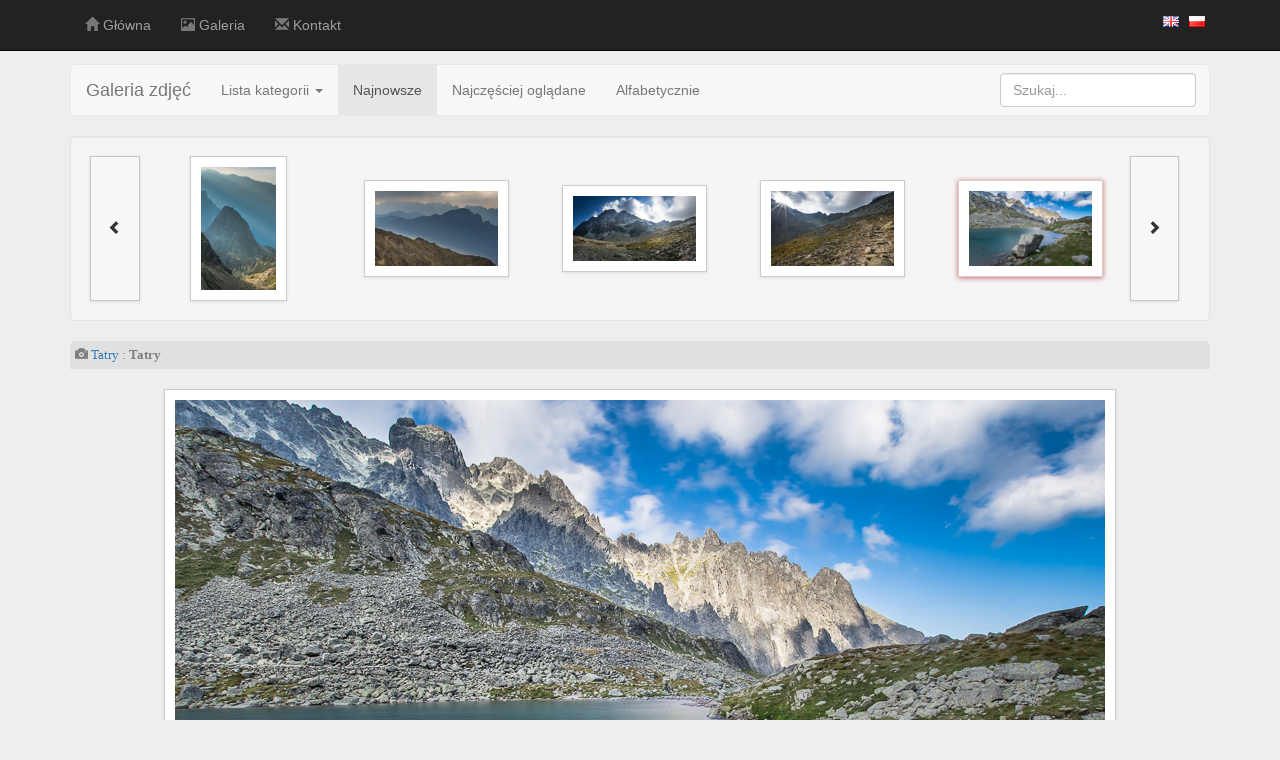

--- FILE ---
content_type: text/html; charset=UTF-8
request_url: https://bbudrewicz.com/mView/folder/447/id/10688
body_size: 7282
content:
<!DOCTYPE html>
<html>
	<head>
		<meta charset="utf-8">
		<title>Tatry</title>
		<meta http-equiv="Content-Type" content="text/html; charset=utf-8" />
		<meta name="viewport" content="width=device-width, initial-scale=1.0">
		<link rel="stylesheet" href="/css/themes/default/bootstrap.css" type="text/css" />
		<link rel="stylesheet" type="text/css" href="/css/master.css" />
				<link rel="image_src" href="https://bbudrewicz.com/view/id/10688" />
						<style>
body {
  background-color: #eeeeee;
}
.footer {
  border-top: 5px solid #eeeeee;
}
		</style>
					</head>
	<body>
<div id="divBody">

<div class="menuGroup">
	    <!-- Navbar
    ================================================== -->
    <div class="navbar navbar-inverse navbar-fixed-top">
      <!-- div class="navbar-inner" -->
        <div class="container">

		<div class='navbar-header'>
		  <button type="button" class="navbar-toggle" data-toggle="collapse" data-target="#navbar-main">
            <span class="icon-bar"></span>
            <span class="icon-bar"></span>
            <span class="icon-bar"></span>
          </button>
        </div>

            <div class='navbar-collapse collapse' id='navbar-main'>
            <ul class="nav navbar-nav">
			<li><a href='https://bbudrewicz.com/'><span class="glyphicon glyphicon-home" style="opacity: 0.7"></span> Główna</a></li>
				<li><a href='https://bbudrewicz.com/gallery'><span class="glyphicon glyphicon-picture" style="opacity: 0.7"></span> Galeria</a></li>
				<li><a href='https://bbudrewicz.com/contact'><span class="glyphicon glyphicon-envelope" style="opacity: 0.7"></span> Kontakt</a></li>
								            </ul>
			<ul class='nav navbar-nav pull-right'>
						<li><a  style='padding: 10px 5px' href='https://bbudrewicz.com/chgLng/lng/en'><img border=0 src='/img/lang_en_16.png'></a></li>
				<li><a  style='padding: 10px 5px' href='https://bbudrewicz.com/chgLng/lng/pl'><img border=0 src='/img/lang_pl_16.png'></a></li>
				</ul>
            </div>
        </div>
      <!-- /div -->
    </div>
</div>


<div class='container' id='resultMessages' >
	
</div>

<div class='container' id='divMain'>
	<div class="navbar  navbar-default">
  <!-- div class="navbar-inner" -->
    <div class="container">
 
	<div class='navbar-header'>
	      <!-- .btn-navbar is used as the toggle for collapsed navbar content -->
	      <button type="button" class="navbar-toggle" data-toggle="collapse" data-target="#navbar-pf">
	        <span class="icon-bar"></span>
	        <span class="icon-bar"></span>
	        <span class="icon-bar"></span>
	      </button>
	 
	      <div class="navbar-brand">Galeria zdjęć</div>
      </div>
 
				<div class="navbar-collapse collapse" id="navbar-pf">
                    <ul class="nav navbar-nav">
                      <li class="dropdown">
                        <a href="#" class="dropdown-toggle" data-toggle="dropdown">Lista kategorii <b class="caret"></b></a>
                        <ul class="dropdown-menu">
                        	                        	                        																																		                          <li><a href="https://bbudrewicz.com/gallery/folder/480_2025_Tajlandia">2025 Tajlandia</a>
		                          		                         																															</li>		                          <li><a href="https://bbudrewicz.com/gallery/folder/479_2025_Zermatt">2025 Zermatt</a>
		                          		                         																															</li>		                          <li><a href="https://bbudrewicz.com/gallery/folder/478_2025_Sycylia">2025 Sycylia</a>
		                          		                         																															</li>		                          <li><a href="https://bbudrewicz.com/gallery/folder/477_2025_ZEA">2025 ZEA</a>
		                          		                         																															</li>		                          <li><a href="https://bbudrewicz.com/gallery/folder/473_2024_Kenia">2024 Kenia<span class="glyphicon glyphicon-chevron-right pull-right"></span></a>
		                          		                         															<ul class="dropdown-menu sub-menu">																		                          <li><a href="https://bbudrewicz.com/gallery/folder/474_Ulice">Ulice</a>
		                          		                         																															</li>		                          <li><a href="https://bbudrewicz.com/gallery/folder/475_Ptaki">Ptaki</a>
		                          		                         																															</li>		                          <li><a href="https://bbudrewicz.com/gallery/folder/476_Ssaki">Ssaki</a>
		                          		                         																							</li></ul>								</li>		                          <li><a href="https://bbudrewicz.com/gallery/folder/472_2024_Tunezja">2024 Tunezja</a>
		                          		                         																															</li>		                          <li><a href="https://bbudrewicz.com/gallery/folder/471_2023_Jordania">2023 Jordania</a>
		                          		                         																															</li>		                          <li><a href="https://bbudrewicz.com/gallery/folder/470_2021_Dolomity">2021 Dolomity</a>
		                          		                         																															</li>		                          <li><a href="https://bbudrewicz.com/gallery/folder/469_2021_Kreta">2021 Kreta</a>
		                          		                         																															</li>		                          <li><a href="https://bbudrewicz.com/gallery/folder/468_2020_Kefalonia">2020 Kefalonia</a>
		                          		                         																															</li>		                          <li><a href="https://bbudrewicz.com/gallery/folder/467_Pieniny_2020">Pieniny 2020</a>
		                          		                         																															</li>		                          <li><a href="https://bbudrewicz.com/gallery/folder/466_Berlin_ZOO">Berlin ZOO</a>
		                          		                         																															</li>		                          <li><a href="https://bbudrewicz.com/gallery/folder/457_2020_USA">2020 USA<span class="glyphicon glyphicon-chevron-right pull-right"></span></a>
		                          		                         															<ul class="dropdown-menu sub-menu">																		                          <li><a href="https://bbudrewicz.com/gallery/folder/458_Kanion_Bryce">Kanion Bryce</a>
		                          		                         																															</li>		                          <li><a href="https://bbudrewicz.com/gallery/folder/459_Zion">Zion</a>
		                          		                         																															</li>		                          <li><a href="https://bbudrewicz.com/gallery/folder/460_Park_Stanowy_Goblin">Park Stanowy Goblin</a>
		                          		                         																															</li>		                          <li><a href="https://bbudrewicz.com/gallery/folder/461_Arches">Arches</a>
		                          		                         																															</li>		                          <li><a href="https://bbudrewicz.com/gallery/folder/462_Monument_Valley">Monument Valley</a>
		                          		                         																															</li>		                          <li><a href="https://bbudrewicz.com/gallery/folder/463_Vermilion_Cliffs">Vermilion Cliffs</a>
		                          		                         																															</li>		                          <li><a href="https://bbudrewicz.com/gallery/folder/464_Horseshoe_Bend">Horseshoe Bend</a>
		                          		                         																															</li>		                          <li><a href="https://bbudrewicz.com/gallery/folder/465_Kanion_Antylopy">Kanion Antylopy</a>
		                          		                         																							</li></ul>								</li>		                          <li><a href="https://bbudrewicz.com/gallery/folder/456_2019_Indonezja">2019 Indonezja</a>
		                          		                         																															</li>		                          <li><a href="https://bbudrewicz.com/gallery/folder/455_2019_Islandia">2019 Islandia</a>
		                          		                         																															</li>		                          <li><a href="https://bbudrewicz.com/gallery/folder/450_2019_Patagonia">2019 Patagonia<span class="glyphicon glyphicon-chevron-right pull-right"></span></a>
		                          		                         															<ul class="dropdown-menu sub-menu">																		                          <li><a href="https://bbudrewicz.com/gallery/folder/451_Buenos_Aires">Buenos Aires</a>
		                          		                         																															</li>		                          <li><a href="https://bbudrewicz.com/gallery/folder/452_Argentyna">Argentyna</a>
		                          		                         																															</li>		                          <li><a href="https://bbudrewicz.com/gallery/folder/453_Ptaki">Ptaki</a>
		                          		                         																															</li>		                          <li><a href="https://bbudrewicz.com/gallery/folder/454_Chile">Chile</a>
		                          		                         																							</li></ul>								</li>		                          <li><a href="https://bbudrewicz.com/gallery/folder/449_2018_Dolomity">2018 Dolomity</a>
		                          		                         																															</li>		                          <li><a href="https://bbudrewicz.com/gallery/folder/448_2018_Mala_Fatra">2018 Mala Fatra</a>
		                          		                         																															</li>		                          <li><a href="https://bbudrewicz.com/gallery/folder/447_Tatry">Tatry</a>
		                          		                         																															</li>		                          <li><a href="https://bbudrewicz.com/gallery/folder/446_2018_Grecja">2018 Grecja</a>
		                          		                         																															</li>		                          <li><a href="https://bbudrewicz.com/gallery/folder/438_2018_Myanmar">2018 Myanmar<span class="glyphicon glyphicon-chevron-right pull-right"></span></a>
		                          		                         															<ul class="dropdown-menu sub-menu">																		                          <li><a href="https://bbudrewicz.com/gallery/folder/439_Miejsca">Miejsca</a>
		                          		                         																															</li>		                          <li><a href="https://bbudrewicz.com/gallery/folder/440_Ludzie">Ludzie</a>
		                          		                         																															</li>		                          <li><a href="https://bbudrewicz.com/gallery/folder/441_W_drodze">W drodze</a>
		                          		                         																															</li>		                          <li><a href="https://bbudrewicz.com/gallery/folder/442_Jezioro_Inle">Jezioro Inle</a>
		                          		                         																															</li>		                          <li><a href="https://bbudrewicz.com/gallery/folder/444_Przyroda">Przyroda</a>
		                          		                         																							</li></ul>								</li>		                          <li><a href="https://bbudrewicz.com/gallery/folder/437_2018_Katar">2018 Katar</a>
		                          		                         																															</li>		                          <li><a href="https://bbudrewicz.com/gallery/folder/428_2017_Panama">2017 Panama<span class="glyphicon glyphicon-chevron-right pull-right"></span></a>
		                          		                         															<ul class="dropdown-menu sub-menu">																		                          <li><a href="https://bbudrewicz.com/gallery/folder/429_Ptaki">Ptaki</a>
		                          		                         																															</li>		                          <li><a href="https://bbudrewicz.com/gallery/folder/430_Ssaki">Ssaki</a>
		                          		                         																															</li>		                          <li><a href="https://bbudrewicz.com/gallery/folder/431_Gady">Gady</a>
		                          		                         																															</li>		                          <li><a href="https://bbudrewicz.com/gallery/folder/433_Panama_City">Panama City</a>
		                          		                         																															</li>		                          <li><a href="https://bbudrewicz.com/gallery/folder/434_Krajobraz">Krajobraz</a>
		                          		                         																															</li>		                          <li><a href="https://bbudrewicz.com/gallery/folder/435_Owady">Owady</a>
		                          		                         																							</li></ul>								</li>		                          <li><a href="https://bbudrewicz.com/gallery/folder/426_2017_Adrszpaskie_skaly">2017 Adrszpaskie skały</a>
		                          		                         																															</li>		                          <li><a href="https://bbudrewicz.com/gallery/folder/424_2017_Sokolik">2017 Sokolik</a>
		                          		                         																															</li>		                          <li><a href="https://bbudrewicz.com/gallery/folder/423_2017_Szczeliniec_Wielki">2017 Szczeliniec Wielki</a>
		                          		                         																															</li>		                          <li><a href="https://bbudrewicz.com/gallery/folder/417_2017_Czeska_Szwajcaria">2017 Czeska Szwajcaria</a>
		                          		                         																															</li>		                          <li><a href="https://bbudrewicz.com/gallery/folder/410_Portugalia_2017">Portugalia 2017<span class="glyphicon glyphicon-chevron-right pull-right"></span></a>
		                          		                         															<ul class="dropdown-menu sub-menu">																		                          <li><a href="https://bbudrewicz.com/gallery/folder/411_Lizbona">Lizbona</a>
		                          		                         																															</li>		                          <li><a href="https://bbudrewicz.com/gallery/folder/413_Aveiro">Aveiro</a>
		                          		                         																															</li>		                          <li><a href="https://bbudrewicz.com/gallery/folder/415_Costa_Nova">Costa Nova</a>
		                          		                         																															</li>		                          <li><a href="https://bbudrewicz.com/gallery/folder/416_Sintra">Sintra</a>
		                          		                         																							</li></ul>								</li>		                          <li><a href="https://bbudrewicz.com/gallery/folder/400_Namibia_2017">Namibia 2017<span class="glyphicon glyphicon-chevron-right pull-right"></span></a>
		                          		                         															<ul class="dropdown-menu sub-menu">																		                          <li><a href="https://bbudrewicz.com/gallery/folder/401_Street">Street</a>
		                          		                         																															</li>		                          <li><a href="https://bbudrewicz.com/gallery/folder/402_Ptaki">Ptaki</a>
		                          		                         																															</li>		                          <li><a href="https://bbudrewicz.com/gallery/folder/403_Ssaki">Ssaki</a>
		                          		                         																															</li>		                          <li><a href="https://bbudrewicz.com/gallery/folder/404_Himba">Himba</a>
		                          		                         																															</li>		                          <li><a href="https://bbudrewicz.com/gallery/folder/405_Krajobraz">Krajobraz</a>
		                          		                         																							</li></ul>								</li>		                          <li><a href="https://bbudrewicz.com/gallery/folder/399_Karkonosze">Karkonosze</a>
		                          		                         																															</li>		                          <li><a href="https://bbudrewicz.com/gallery/folder/393_Mauritius_2017">Mauritius 2017<span class="glyphicon glyphicon-chevron-right pull-right"></span></a>
		                          		                         															<ul class="dropdown-menu sub-menu">																		                          <li><a href="https://bbudrewicz.com/gallery/folder/394_Inne">Inne</a>
		                          		                         																															</li>		                          <li><a href="https://bbudrewicz.com/gallery/folder/395_Ptaki">Ptaki</a>
		                          		                         																							</li></ul>								</li>		                          <li><a href="https://bbudrewicz.com/gallery/folder/392_Sniezka">Śnieżka</a>
		                          		                         																															</li>		                          <li><a href="https://bbudrewicz.com/gallery/folder/380_Sri_Lanka_2016">Sri Lanka 2016<span class="glyphicon glyphicon-chevron-right pull-right"></span></a>
		                          		                         															<ul class="dropdown-menu sub-menu">																		                          <li><a href="https://bbudrewicz.com/gallery/folder/381_Abu_Dabi__ZEA_">Abu Dabi (ZEA)</a>
		                          		                         																															</li>		                          <li><a href="https://bbudrewicz.com/gallery/folder/382_Street">Street</a>
		                          		                         																															</li>		                          <li><a href="https://bbudrewicz.com/gallery/folder/383_Ssaki">Ssaki</a>
		                          		                         																															</li>		                          <li><a href="https://bbudrewicz.com/gallery/folder/384_Ptaki">Ptaki</a>
		                          		                         																															</li>		                          <li><a href="https://bbudrewicz.com/gallery/folder/385_Gady">Gady</a>
		                          		                         																															</li>		                          <li><a href="https://bbudrewicz.com/gallery/folder/386_Krajobraz">Krajobraz</a>
		                          		                         																															</li>		                          <li><a href="https://bbudrewicz.com/gallery/folder/387_Ludzie">Ludzie</a>
		                          		                         																							</li></ul>								</li>		                          <li><a href="https://bbudrewicz.com/gallery/folder/378_Biesczaty">Biesczaty<span class="glyphicon glyphicon-chevron-right pull-right"></span></a>
		                          		                         															<ul class="dropdown-menu sub-menu">																		                          <li><a href="https://bbudrewicz.com/gallery/folder/420_2017_Lipiec">2017 Lipiec</a>
		                          		                         																															</li>		                          <li><a href="https://bbudrewicz.com/gallery/folder/445_Biesczaty_2016">Biesczaty 2016</a>
		                          		                         																							</li></ul>								</li>		                          <li><a href="https://bbudrewicz.com/gallery/folder/366_Teneryfa_2016">Teneryfa 2016<span class="glyphicon glyphicon-chevron-right pull-right"></span></a>
		                          		                         															<ul class="dropdown-menu sub-menu">																		                          <li><a href="https://bbudrewicz.com/gallery/folder/367_Krajobraz">Krajobraz</a>
		                          		                         																															</li>		                          <li><a href="https://bbudrewicz.com/gallery/folder/368_Ptaki">Ptaki</a>
		                          		                         																															</li>		                          <li><a href="https://bbudrewicz.com/gallery/folder/369_Karnawal">Karnawał</a>
		                          		                         																															</li>		                          <li><a href="https://bbudrewicz.com/gallery/folder/370_Loro_Parque">Loro Parque</a>
		                          		                         																							</li></ul>								</li>		                          <li><a href="https://bbudrewicz.com/gallery/folder/354_Tajlandia_2015">Tajlandia 2015<span class="glyphicon glyphicon-chevron-right pull-right"></span></a>
		                          		                         															<ul class="dropdown-menu sub-menu">																		                          <li><a href="https://bbudrewicz.com/gallery/folder/355_Ptaki">Ptaki</a>
		                          		                         																															</li>		                          <li><a href="https://bbudrewicz.com/gallery/folder/356_Small_business">Small business</a>
		                          		                         																															</li>		                          <li><a href="https://bbudrewicz.com/gallery/folder/357_Sacrum">Sacrum</a>
		                          		                         																															</li>		                          <li><a href="https://bbudrewicz.com/gallery/folder/358_Edukacja">Edukacja</a>
		                          		                         																															</li>		                          <li><a href="https://bbudrewicz.com/gallery/folder/359_Malpy">Małpy</a>
		                          		                         																															</li>		                          <li><a href="https://bbudrewicz.com/gallery/folder/360_Poczt_wka">Pocztówka</a>
		                          		                         																															</li>		                          <li><a href="https://bbudrewicz.com/gallery/folder/361_Slub">Ślub</a>
		                          		                         																							</li></ul>								</li>		                          <li><a href="https://bbudrewicz.com/gallery/folder/353_4x4">4x4<span class="glyphicon glyphicon-chevron-right pull-right"></span></a>
		                          		                         															<ul class="dropdown-menu sub-menu">																		                          <li><a href="https://bbudrewicz.com/gallery/folder/352_Brzeg_2015">Brzeg 2015</a>
		                          		                         																															</li>		                          <li><a href="https://bbudrewicz.com/gallery/folder/373_Red_2016">Red 2016</a>
		                          		                         																							</li></ul>								</li>		                          <li><a href="https://bbudrewicz.com/gallery/folder/351_2015_Seattle">2015 Seattle</a>
		                          		                         																															</li>		                          <li><a href="https://bbudrewicz.com/gallery/folder/335_Kenia_2014">Kenia 2014<span class="glyphicon glyphicon-chevron-right pull-right"></span></a>
		                          		                         															<ul class="dropdown-menu sub-menu">																		                          <li><a href="https://bbudrewicz.com/gallery/folder/336_Ulice">Ulice</a>
		                          		                         																															</li>		                          <li><a href="https://bbudrewicz.com/gallery/folder/337_Ssaki">Ssaki</a>
		                          		                         																															</li>		                          <li><a href="https://bbudrewicz.com/gallery/folder/338_Gady">Gady</a>
		                          		                         																															</li>		                          <li><a href="https://bbudrewicz.com/gallery/folder/339_Ptaki">Ptaki</a>
		                          		                         																															</li>		                          <li><a href="https://bbudrewicz.com/gallery/folder/340_Krajobraz">Krajobraz</a>
		                          		                         																															</li>		                          <li><a href="https://bbudrewicz.com/gallery/folder/341_Masaje">Masaje</a>
		                          		                         																							</li></ul>								</li>		                          <li><a href="https://bbudrewicz.com/gallery/folder/333_High_Speed_Photography">High Speed Photography</a>
		                          		                         																															</li>		                          <li><a href="https://bbudrewicz.com/gallery/folder/325_Szwecja_2014">Szwecja 2014<span class="glyphicon glyphicon-chevron-right pull-right"></span></a>
		                          		                         															<ul class="dropdown-menu sub-menu">																		                          <li><a href="https://bbudrewicz.com/gallery/folder/326_Kotki">Kotki</a>
		                          		                         																															</li>		                          <li><a href="https://bbudrewicz.com/gallery/folder/327_Ptaki">Ptaki</a>
		                          		                         																															</li>		                          <li><a href="https://bbudrewicz.com/gallery/folder/328_Krajobraz">Krajobraz</a>
		                          		                         																															</li>		                          <li><a href="https://bbudrewicz.com/gallery/folder/329_Los">Łoś</a>
		                          		                         																															</li>		                          <li><a href="https://bbudrewicz.com/gallery/folder/330_Jelen">Jeleń</a>
		                          		                         																							</li></ul>								</li>		                          <li><a href="https://bbudrewicz.com/gallery/folder/316_Maroko_2014">Maroko 2014<span class="glyphicon glyphicon-chevron-right pull-right"></span></a>
		                          		                         															<ul class="dropdown-menu sub-menu">																		                          <li><a href="https://bbudrewicz.com/gallery/folder/318_Agadir">Agadir</a>
		                          		                         																															</li>		                          <li><a href="https://bbudrewicz.com/gallery/folder/319_Port_Agadir">Port Agadir</a>
		                          		                         																															</li>		                          <li><a href="https://bbudrewicz.com/gallery/folder/320_Plaza_Legzira">Plaża Legzira</a>
		                          		                         																															</li>		                          <li><a href="https://bbudrewicz.com/gallery/folder/321_Marrakesz">Marrakesz</a>
		                          		                         																															</li>		                          <li><a href="https://bbudrewicz.com/gallery/folder/323_Enduro_d_Agadir_2014">Enduro d'Agadir 2014</a>
		                          		                         																							</li></ul>								</li>		                          <li><a href="https://bbudrewicz.com/gallery/folder/284_Kaja">Kaja</a>
		                          		                         																															</li>		                          <li><a href="https://bbudrewicz.com/gallery/folder/283_Trzebieszowice_2013">Trzebieszowice 2013</a>
		                          		                         																															</li>		                          <li><a href="https://bbudrewicz.com/gallery/folder/281_Toskania_2013">Toskania 2013</a>
		                          		                         																															</li>		                          <li><a href="https://bbudrewicz.com/gallery/folder/272_Tanzania_2013">Tanzania 2013<span class="glyphicon glyphicon-chevron-right pull-right"></span></a>
		                          		                         															<ul class="dropdown-menu sub-menu">																		                          <li><a href="https://bbudrewicz.com/gallery/folder/273_Przyroda">Przyroda</a>
		                          		                         																															</li>		                          <li><a href="https://bbudrewicz.com/gallery/folder/274_Ulice">Ulice</a>
		                          		                         																															</li>		                          <li><a href="https://bbudrewicz.com/gallery/folder/275_Ptaki">Ptaki</a>
		                          		                         																							</li></ul>								</li>		                          <li><a href="https://bbudrewicz.com/gallery/folder/259_Zanzibar_2013">Zanzibar 2013<span class="glyphicon glyphicon-chevron-right pull-right"></span></a>
		                          		                         															<ul class="dropdown-menu sub-menu">																		                          <li><a href="https://bbudrewicz.com/gallery/folder/260_Krajobraz">Krajobraz</a>
		                          		                         																															</li>		                          <li><a href="https://bbudrewicz.com/gallery/folder/261_Ludzie">Ludzie</a>
		                          		                         																															</li>		                          <li><a href="https://bbudrewicz.com/gallery/folder/262_Stone_Town">Stone Town</a>
		                          		                         																															</li>		                          <li><a href="https://bbudrewicz.com/gallery/folder/263_Ptaki">Ptaki</a>
		                          		                         																															</li>		                          <li><a href="https://bbudrewicz.com/gallery/folder/269_Klimaty">Klimaty</a>
		                          		                         																															</li>		                          <li><a href="https://bbudrewicz.com/gallery/folder/271_Las_Jozani">Las Jozani</a>
		                          		                         																							</li></ul>								</li>		                          <li><a href="https://bbudrewicz.com/gallery/folder/192_Stambul_2012">Stambuł 2012<span class="glyphicon glyphicon-chevron-right pull-right"></span></a>
		                          		                         															<ul class="dropdown-menu sub-menu">																		                          <li><a href="https://bbudrewicz.com/gallery/folder/193_Small_Business">Small Business</a>
		                          		                         																															</li>		                          <li><a href="https://bbudrewicz.com/gallery/folder/194_Flaga">Flaga</a>
		                          		                         																															</li>		                          <li><a href="https://bbudrewicz.com/gallery/folder/195_Mewy">Mewy</a>
		                          		                         																															</li>		                          <li><a href="https://bbudrewicz.com/gallery/folder/196_Street">Street</a>
		                          		                         																															</li>		                          <li><a href="https://bbudrewicz.com/gallery/folder/198_Architektura">Architektura</a>
		                          		                         																							</li></ul>								</li>		                          <li><a href="https://bbudrewicz.com/gallery/folder/191_Inne">Inne</a>
		                          		                         																															</li>		                          <li><a href="https://bbudrewicz.com/gallery/folder/187_Texas_2011">Texas 2011<span class="glyphicon glyphicon-chevron-right pull-right"></span></a>
		                          		                         															<ul class="dropdown-menu sub-menu">																		                          <li><a href="https://bbudrewicz.com/gallery/folder/188_Ptaki">Ptaki</a>
		                          		                         																															</li>		                          <li><a href="https://bbudrewicz.com/gallery/folder/189_Polyesterday">Polyesterday</a>
		                          		                         																															</li>		                          <li><a href="https://bbudrewicz.com/gallery/folder/190_Polyesternight">Polyesternight</a>
		                          		                         																							</li></ul>								</li>		                          <li><a href="https://bbudrewicz.com/gallery/folder/182_Hiszpania_2011">Hiszpania 2011<span class="glyphicon glyphicon-chevron-right pull-right"></span></a>
		                          		                         															<ul class="dropdown-menu sub-menu">																		                          <li><a href="https://bbudrewicz.com/gallery/folder/183_Barcelona">Barcelona</a>
		                          		                         																															</li>		                          <li><a href="https://bbudrewicz.com/gallery/folder/184_Tossa_de_Mar">Tossa de Mar</a>
		                          		                         																															</li>		                          <li><a href="https://bbudrewicz.com/gallery/folder/185_Girona">Girona</a>
		                          		                         																															</li>		                          <li><a href="https://bbudrewicz.com/gallery/folder/186_Lens_Baby">Lens Baby</a>
		                          		                         																							</li></ul>								</li>		                          <li><a href="https://bbudrewicz.com/gallery/folder/171_Budapeszt_-_Bamako_2011">Budapeszt - Bamako 2011<span class="glyphicon glyphicon-chevron-right pull-right"></span></a>
		                          		                         															<ul class="dropdown-menu sub-menu">																		                          <li><a href="https://bbudrewicz.com/gallery/folder/174_Start_rajdu">Start rajdu</a>
		                          		                         																															</li>		                          <li><a href="https://bbudrewicz.com/gallery/folder/175_Maraton_przez_Europe">Maraton przez Europę</a>
		                          		                         																															</li>		                          <li><a href="https://bbudrewicz.com/gallery/folder/176_Maroko">Maroko</a>
		                          		                         																															</li>		                          <li><a href="https://bbudrewicz.com/gallery/folder/177_Sahara_Zachodnia">Sahara Zachodnia</a>
		                          		                         																															</li>		                          <li><a href="https://bbudrewicz.com/gallery/folder/178_Mauretania">Mauretania</a>
		                          		                         																															</li>		                          <li><a href="https://bbudrewicz.com/gallery/folder/179_Senegal">Senegal</a>
		                          		                         																															</li>		                          <li><a href="https://bbudrewicz.com/gallery/folder/180_Mali">Mali</a>
		                          		                         																															</li>		                          <li><a href="https://bbudrewicz.com/gallery/folder/181_Rajdowe">Rajdowe</a>
		                          		                         																							</li></ul>								</li>		                          <li><a href="https://bbudrewicz.com/gallery/folder/170_Portret">Portret</a>
		                          		                         																															</li>		                          <li><a href="https://bbudrewicz.com/gallery/folder/167_USA__Floryda_2008">USA, Floryda 2008<span class="glyphicon glyphicon-chevron-right pull-right"></span></a>
		                          		                         															<ul class="dropdown-menu sub-menu">																		                          <li><a href="https://bbudrewicz.com/gallery/folder/168_Ptaki">Ptaki</a>
		                          		                         																															</li>		                          <li><a href="https://bbudrewicz.com/gallery/folder/169_Inne">Inne</a>
		                          		                         																							</li></ul>								</li>		                          <li><a href="https://bbudrewicz.com/gallery/folder/157_Kenia_2010">Kenia 2010<span class="glyphicon glyphicon-chevron-right pull-right"></span></a>
		                          		                         															<ul class="dropdown-menu sub-menu">																		                          <li><a href="https://bbudrewicz.com/gallery/folder/158_Klimaty">Klimaty</a>
		                          		                         																															</li>		                          <li><a href="https://bbudrewicz.com/gallery/folder/159_Zwierzeta">Zwierzęta</a>
		                          		                         																															</li>		                          <li><a href="https://bbudrewicz.com/gallery/folder/160_Krajobraz">Krajobraz</a>
		                          		                         																															</li>		                          <li><a href="https://bbudrewicz.com/gallery/folder/161_Ptaki">Ptaki</a>
		                          		                         																															</li>		                          <li><a href="https://bbudrewicz.com/gallery/folder/162_Migracja">Migracja</a>
		                          		                         																															</li>		                          <li><a href="https://bbudrewicz.com/gallery/folder/163_Balon">Balon</a>
		                          		                         																															</li>		                          <li><a href="https://bbudrewicz.com/gallery/folder/164_Ludzie">Ludzie</a>
		                          		                         																							</li></ul>								</li>		                          <li><a href="https://bbudrewicz.com/gallery/folder/155_Slubne">Ślubne<span class="glyphicon glyphicon-chevron-right pull-right"></span></a>
		                          		                         															<ul class="dropdown-menu sub-menu">																		                          <li><a href="https://bbudrewicz.com/gallery/folder/156_Ewa_i_Lukasz">Ewa i Łukasz</a>
		                          		                         																							</li></ul>								</li>		                          <li><a href="https://bbudrewicz.com/gallery/folder/154_Ukraina__Odessa_2010">Ukraina, Odessa 2010</a>
		                          		                         																															</li>		                          <li><a href="https://bbudrewicz.com/gallery/folder/153_Pow_dz_2010_Wroclaw">Powódź 2010 Wrocław</a>
		                          		                         																															</li>		                          <li><a href="https://bbudrewicz.com/gallery/folder/147_Indie_2009">Indie 2009<span class="glyphicon glyphicon-chevron-right pull-right"></span></a>
		                          		                         															<ul class="dropdown-menu sub-menu">																		                          <li><a href="https://bbudrewicz.com/gallery/folder/148_Portret">Portret</a>
		                          		                         																															</li>		                          <li><a href="https://bbudrewicz.com/gallery/folder/149_Ulice">Ulice</a>
		                          		                         																															</li>		                          <li><a href="https://bbudrewicz.com/gallery/folder/150_Architektura">Architektura</a>
		                          		                         																															</li>		                          <li><a href="https://bbudrewicz.com/gallery/folder/151_Fauna">Fauna</a>
		                          		                         																															</li>		                          <li><a href="https://bbudrewicz.com/gallery/folder/152_Ptaki">Ptaki</a>
		                          		                         																							</li></ul>								</li>		                          <li><a href="https://bbudrewicz.com/gallery/folder/146_Castle_Party_2009">Castle Party 2009</a>
		                          		                         																															</li>		                          <li><a href="https://bbudrewicz.com/gallery/folder/139_Etiopia_2009">Etiopia 2009<span class="glyphicon glyphicon-chevron-right pull-right"></span></a>
		                          		                         															<ul class="dropdown-menu sub-menu">																		                          <li><a href="https://bbudrewicz.com/gallery/folder/140_Ptaki">Ptaki</a>
		                          		                         																															</li>		                          <li><a href="https://bbudrewicz.com/gallery/folder/141_Krajobraz">Krajobraz</a>
		                          		                         																															</li>		                          <li><a href="https://bbudrewicz.com/gallery/folder/142_Ludzie">Ludzie</a>
		                          		                         																															</li>		                          <li><a href="https://bbudrewicz.com/gallery/folder/143_Z_drugiej_strony_obiektywu">Z drugiej strony obiektywu</a>
		                          		                         																															</li>		                          <li><a href="https://bbudrewicz.com/gallery/folder/144_Zwierzeta">Zwierzęta</a>
		                          		                         																															</li>		                          <li><a href="https://bbudrewicz.com/gallery/folder/145_Kurz">Kurz</a>
		                          		                         																							</li></ul>								</li>		                          <li><a href="https://bbudrewicz.com/gallery/folder/138_Zanzibar_2008">Zanzibar 2008</a>
		                          		                         																															</li>		                          <li><a href="https://bbudrewicz.com/gallery/folder/134_Tanzania_2008">Tanzania 2008<span class="glyphicon glyphicon-chevron-right pull-right"></span></a>
		                          		                         															<ul class="dropdown-menu sub-menu">																		                          <li><a href="https://bbudrewicz.com/gallery/folder/135_Ludzie">Ludzie</a>
		                          		                         																															</li>		                          <li><a href="https://bbudrewicz.com/gallery/folder/136_Zwierzeta">Zwierzęta</a>
		                          		                         																															</li>		                          <li><a href="https://bbudrewicz.com/gallery/folder/137_Ptaki">Ptaki</a>
		                          		                         																							</li></ul>								</li>		                          <li><a href="https://bbudrewicz.com/gallery/folder/133_Tunezja_2007">Tunezja 2007</a>
		                          		                         																															</li>		                          <li><a href="https://bbudrewicz.com/gallery/folder/126_Senegal_2007">Senegal 2007<span class="glyphicon glyphicon-chevron-right pull-right"></span></a>
		                          		                         															<ul class="dropdown-menu sub-menu">																		                          <li><a href="https://bbudrewicz.com/gallery/folder/127_Dakar">Dakar</a>
		                          		                         																															</li>		                          <li><a href="https://bbudrewicz.com/gallery/folder/128_Ludzie">Ludzie</a>
		                          		                         																															</li>		                          <li><a href="https://bbudrewicz.com/gallery/folder/129_Klimaty">Klimaty</a>
		                          		                         																															</li>		                          <li><a href="https://bbudrewicz.com/gallery/folder/130_Krajobraz">Krajobraz</a>
		                          		                         																															</li>		                          <li><a href="https://bbudrewicz.com/gallery/folder/166_Ptaki">Ptaki</a>
		                          		                         																							</li></ul>								</li>		                          <li><a href="https://bbudrewicz.com/gallery/folder/125_Architektura">Architektura</a>
		                          		                         																															</li>		                          <li><a href="https://bbudrewicz.com/gallery/folder/119_Kenia_2006">Kenia 2006<span class="glyphicon glyphicon-chevron-right pull-right"></span></a>
		                          		                         															<ul class="dropdown-menu sub-menu">																		                          <li><a href="https://bbudrewicz.com/gallery/folder/120_Przyroda">Przyroda</a>
		                          		                         																															</li>		                          <li><a href="https://bbudrewicz.com/gallery/folder/121_Klimaty">Klimaty</a>
		                          		                         																															</li>		                          <li><a href="https://bbudrewicz.com/gallery/folder/122_Ludzie">Ludzie</a>
		                          		                         																															</li>		                          <li><a href="https://bbudrewicz.com/gallery/folder/124_Balon">Balon</a>
		                          		                         																															</li>		                          <li><a href="https://bbudrewicz.com/gallery/folder/165_Ptaki">Ptaki</a>
		                          		                         																							</li></ul>								</li>		                          <li><a href="https://bbudrewicz.com/gallery/folder/117_Sport">Sport<span class="glyphicon glyphicon-chevron-right pull-right"></span></a>
		                          		                         															<ul class="dropdown-menu sub-menu">																		                          <li><a href="https://bbudrewicz.com/gallery/folder/118_Monza_Superbike">Monza Superbike</a>
		                          		                         																							</li></ul>								</li>		                          <li><a href="https://bbudrewicz.com/gallery/folder/110_Krajobraz">Krajobraz</a>
		                          		                         																															</li>		                          <li><a href="https://bbudrewicz.com/gallery/folder/107_Makro">Makro<span class="glyphicon glyphicon-chevron-right pull-right"></span></a>
		                          		                         															<ul class="dropdown-menu sub-menu">																		                          <li><a href="https://bbudrewicz.com/gallery/folder/109_Owady">Owady</a>
		                          		                         																															</li>		                          <li><a href="https://bbudrewicz.com/gallery/folder/113_Inne">Inne</a>
		                          		                         																															</li>		                          <li><a href="https://bbudrewicz.com/gallery/folder/114_Motyle">Motyle</a>
		                          		                         																															</li>		                          <li><a href="https://bbudrewicz.com/gallery/folder/131_Wazki">Ważki</a>
		                          		                         																							</li></ul>								</li>		                          <li><a href="https://bbudrewicz.com/gallery/folder/103_Zwierzeta">Zwierzęta<span class="glyphicon glyphicon-chevron-right pull-right"></span></a>
		                          		                         															<ul class="dropdown-menu sub-menu">																		                          <li><a href="https://bbudrewicz.com/gallery/folder/105_Ptaki">Ptaki</a>
		                          		                         																															</li>		                          <li><a href="https://bbudrewicz.com/gallery/folder/112_Inne">Inne</a>
		                          		                         																															</li>		                          <li><a href="https://bbudrewicz.com/gallery/folder/116_Psy">Psy</a>
		                          		                         														</li>							</ul>                       </ul>
                      </li>
                   </ul>
                    <ul class="nav navbar-nav">
                      <li class="active"><a href="https://bbudrewicz.com/mView/folder/447/id/10688/sort/new">Najnowsze</a></li>
                      <li ><a href="https://bbudrewicz.com/mView/folder/447/id/10688/sort/view">Najczęściej oglądane</a></li>
                      <li ><a href="https://bbudrewicz.com/mView/folder/447/id/10688/sort/alpha">Alfabetycznie</a></li>
                    </ul>
                    <form class="navbar-form pull-right" method='post'>
                    	<input type='hidden' name='subac' value='search'>
                    	<div class='from-group'>
	                      <input name='ss' type="text" class="form-control search-query span2" placeholder="Szukaj...">
                      	</div>
                    </form>
                  </div><!-- /.nav-collapse --> 
    </div>
  <!-- /div -->
</div>
	<a name='pic'></a>
<div class='row'>
	<div class='col-md-12'>
		<div class='well' id='adjust_from' style='text-align: center'>
			<div class='clearfix' slide_id='10688'>
			<div class='adjust_me side-slide' direction='left'>
<div class='bb-center-table'><div class='bb-center-row'><div class='bb-center-cell'>
<span class='glyphicon glyphicon-chevron-left'></span>
</div></div></div></div>
			<div id='pic-list' style='float: left; width: 90%' startID='10692'>
							<div class='adjust_me' style='float: left; width: 20%'>
<div class='bb-center-table'>
<div class='bb-center-row'>
<div class='bb-center-cell'>
<a href='https://bbudrewicz.com/mView/folder/447/id/10692#pic'><img class='img-polaroid' style='margin-left: auto; margin-right: auto; vertical-align: middle; width: 97px; height: 145px; ' src='https://bbudrewicz.com/view/tn/1/id/10692' alt='Tatry'></a>
</div>
</div>
</div>
				</div>
							<div class='adjust_me' style='float: left; width: 20%'>
<div class='bb-center-table'>
<div class='bb-center-row'>
<div class='bb-center-cell'>
<a href='https://bbudrewicz.com/mView/folder/447/id/10691#pic'><img class='img-polaroid' style='margin-left: auto; margin-right: auto; vertical-align: middle; width: 145px; height: 97px; ' src='https://bbudrewicz.com/view/tn/1/id/10691' alt='Tatry'></a>
</div>
</div>
</div>
				</div>
							<div class='adjust_me' style='float: left; width: 20%'>
<div class='bb-center-table'>
<div class='bb-center-row'>
<div class='bb-center-cell'>
<a href='https://bbudrewicz.com/mView/folder/447/id/10690#pic'><img class='img-polaroid' style='margin-left: auto; margin-right: auto; vertical-align: middle; width: 145px; height: 87px; ' src='https://bbudrewicz.com/view/tn/1/id/10690' alt='Tatry'></a>
</div>
</div>
</div>
				</div>
							<div class='adjust_me' style='float: left; width: 20%'>
<div class='bb-center-table'>
<div class='bb-center-row'>
<div class='bb-center-cell'>
<a href='https://bbudrewicz.com/mView/folder/447/id/10689#pic'><img class='img-polaroid' style='margin-left: auto; margin-right: auto; vertical-align: middle; width: 145px; height: 97px; ' src='https://bbudrewicz.com/view/tn/1/id/10689' alt='Tatry'></a>
</div>
</div>
</div>
				</div>
							<div class='adjust_me' style='float: left; width: 20%'>
<div class='bb-center-table'>
<div class='bb-center-row'>
<div class='bb-center-cell'>
<a href='https://bbudrewicz.com/mView/folder/447/id/10688#pic'><img class='img-polaroid-red' style='margin-left: auto; margin-right: auto; vertical-align: middle; width: 145px; height: 97px; ' src='https://bbudrewicz.com/view/tn/1/id/10688' alt='Tatry'></a>
</div>
</div>
</div>
				</div>
						</div>
			<div class='adjust_me side-slide' direction='right'>
<div class='bb-center-table'><div class='bb-center-row'><div class='bb-center-cell'>
<span class='glyphicon glyphicon-chevron-right'></span></div></div></div></div>
			</div>
		</div>
	</div>
</div>
<a name='picMain'></a>

	<div class='row'>
		<div class='col-md-12 col-xs-12 col-sm-12'>
			<div class='folder_head'><div style='margin: 5px'><span class='glyphicon glyphicon-camera'></span> <a href='https://bbudrewicz.com/gallery/folder/447/page/6'>Tatry</a> : <b>Tatry</b></div></div>
			<div class='folder_content'>
				<div class='shot'>
					<div class="controls">
  <a class="previous" href="https://bbudrewicz.com/mView/folder/447/id/10689#picMain" title="Poprzednie">Poprzednie</a>
					</div>
					<img id='mainImg' isMview='1' prev_lnk='https://bbudrewicz.com/mView/folder/447/id/10689' next_lnk='' class='img-polaroid sizingBorder img-responsive' style='display: block; margin-left: auto; margin-right: auto;  vertical-align: middle; margin-top: 20px; margin-bottom: 20px' src='https://bbudrewicz.com/view/id/10688' alt=' Tatry Nikon D7200 Sigma 10-20mm f/3.5 HSM Tarn pustynia Góra górzyste formy terenu odbicie jezioro rezerwat przyrody niebo pasmo górskie zamontuj scenerię'>
				</div>
			</div>

			<div class='folder_tail'>
				<div style='margin: 5px'><span class='glyphicon glyphicon-camera'></span> <a href='https://bbudrewicz.com/gallery/folder/447/page/6'>Tatry</a> : <b>Tatry</b><iframe src="//www.facebook.com/plugins/like.php?href=https%3A%2F%2Fbbudrewicz.com%2FmView%2Fid%2F10688&amp;send=false&amp;layout=button_count&amp;width=450&amp;show_faces=false&amp;font=segoe+ui&amp;colorscheme=light&amp;action=like&amp;height=21" scrolling="no" frameborder="0" style="border:none; overflow:hidden; width:100px; height:21px; float:right" allowTransparency="true"></iframe></div>
<div style='margin: 5px'>Aparat: <b>Nikon D7200</b></div>
<div style='margin: 5px'>Obiektyw: <b>Sigma 10-20mm f/3.5 EX DC HSM</b></div>
				<div style='margin: 5px'><span class='glyphicon glyphicon-eye-open'></span> Licznik odwiedzin: <b>6444</b></div>
			</div>
		</div>
	</div>

<script>
	function mView(context) {
   		var height = $('#pic-list').parent().css('height');
   		$('#pic-list').html("<div class='bb-center-table' style='background-color: #e0e0e0; height: " + height + "'><div class='bb-center-row'><div class='bb-center-cell'><img src='/img/indicator.gif'></div></div></div>");

   		var action = 'ajaxImgList';
   		var postData = new Object();
   		postData['id'] = context.parent().attr('slide_id');
   		postData['start'] = $('#pic-list').attr('startID');
   		postData['direction'] = context.attr('direction');
   		   		postData['folder'] = '447';   		$.post("https://bbudrewicz.com/AJAX/" + action, postData,
   			function(data) {
   					try {
   						$('#pic-list').html( data['html'] );
   						if (data['status'] == 'OK') {
   							$('#pic-list').attr('startID', $('#pic-list').children(':first').attr('startID') );
   							$('.adjust_me').each( function () {
   								$(this).css('height', (parseInt($(this).parent().css('height')) - 2) + 'px' );
   							});
   						}
   					} catch (e) {
   						$('#pic-list').html( "<div class='alert alert-error' style='margin-top: 20px'><button type='button' class='close' data-dismiss='alert'>x</button>Błąd ładowania danych</div>" );
   					}
   				}
   			, 'JSON');
	}
</script></div>

<div class='container'>

<div class='row-fluid' style='margin-top: 10px'>
<div class='col-md-7' id=divMainLeft>
	<div id='cmmtList'>...</div></div>

<div class='col-md-5' id=divMainRight>
	
<form class="form-horizontal" id='cmmtForm'>
	<input type=hidden name='ajax_action' value='get'>
	<input type=hidden id='cmmtBoxType' name='type' value='P_MEDIA'>
	<input type=hidden id='cmmtBoxID' name='id' value='10688'>
	<input type='hidden' name='validator' value='00cafd126182e8a9e7c01bb2f0dfd00496be724f'>

<div class='folder_head' style='text-align: center;'>Dodaj komentarz</div>
<div class='folder_content' style='padding-left:10px; padding-right:10px;'>

  <div class="control-group ">
    <label class="control-label" for="inputNick">Imię lub pseudonim</label>
    <div class="controls">
      <input class='form-control' type="text" id="inputNick" name="inputNick" placeholder="Nick" value=''>
      <span class="help-inline"></span>
    </div>
  </div>
  <div class="control-group ">
    <label class="control-label" for="inputValid">Proszę obliczyć</label>
    <div class="controls">
	    <div class="input-prepend">
  			<span class="add-on">5 - 4 = </span>
		      <input class='form-control' class='input-mini' type="text" id="inputValid" name="inputValid" placeholder="?">
		</div>
		<span class="help-inline"></span>
    </div>
  </div>
  <div class="control-group ">
    <label class="control-label" for="inputText">Treść komentarza</label>
    <div class="controls">
      <textarea  class='form-control' rows=6 cols=22 id="inputText" name="cmmt" placeholder="..."></textarea>
      <span class="help-inline"></span>
    </div>
  </div>
</div>

<div class='folder_tail'>
		<button onClick='javascript: this.form.ajax_action.value="save"; loadCmmt("fetchCmmt","cmmtList","#cmmtForm"); return false;' class="btn btn-primary cmmtAddBtn"><i class='icon-comment icon-white'></i> dodaj komentarz </button>
</div>
</form>

<script language='javascript'>
function loadCmmt( action, targetID, saveFrom ) {
	retDiv = document.getElementById( targetID );
	retDiv.innerHTML = "<img src='/img/indicator.gif'>";

	var postData = new Object();
	if (saveFrom != '') {
		$( 'input:not([type=checkbox]), input[type=checkbox]:selected, select, textarea', saveFrom ).each(
			function () {
				postData[ $(this).attr('name') ] = $(this).val();
			}
		);
	}
	$.post("https://bbudrewicz.com/AJAX/" + action, postData,
			function(dt) {
				try {
					eval( "var data = " + dt + ";" );
					retDiv.innerHTML = data['html'];
					if (data['status'] == 'OK') {
						$( 'textarea', saveFrom ).each(
							function () { $(this).attr('value', ''); }
						);
					}
				} catch (e) {
					retDiv.innerHTML = "<div class='alert alert-error' style='margin-top: 20px'><button type='button' class='close' data-dismiss='alert'>x</button>Błąd ładowania danych</div>";
				}
			}
		);
}
</script></div>

</div>
</div>

</div>

<!-- Footer ================================================== -->
    <footer class="footer">
      <div class="container">
        <p class="pull-right"><a href="#">Na górę</a></p>
                <p>© 2017 Bartosz Budrewicz</p>
        	<ul class="footer-links">
			<li><a href='https://bbudrewicz.com/' class='ui-state-default ui-corner-all'><span class="glyphicon glyphicon-home" style="opacity: 0.7"></span> Główna</a></li>
				<li class="muted">&middot;</li>
				<li class="muted">&middot;</li>
				<li class="muted">&middot;</li>
				<li class="muted">&middot;</li>
	</ul>
      </div>
    </footer>


		<script src="//code.jquery.com/jquery-1.11.3.min.js"></script>
		<!-- script type="text/javascript" src="/js/jquery-1.8.3.min.js"></script -->
		<script type="text/javascript" src="/js/bootstrap/bootstrap.min.js"></script>
		<script type="text/javascript" src="/js/jquery.cycle.all.latest.js"></script>
		<script type="text/javascript" src="/js/jgestures.min.js"></script>
		<script type="text/javascript" src="/js/master.js"></script>
				<script type="text/javascript" src="/js/jquery.jscroll.min.js"></script>
<script language='javascript'>
	$('.infiniScroll').jscroll();
</script>
		<script type="text/javascript">

  var _gaq = _gaq || [];
  _gaq.push(['_setAccount', 'UA-21342294-1']);
  _gaq.push(['_setDomainName', 'none']);
  _gaq.push(['_setAllowLinker', true]);
  _gaq.push(['_trackPageview']);

  (function() {
    var ga = document.createElement('script'); ga.type = 'text/javascript'; ga.async = true;
    ga.src = ('https:' == document.location.protocol ? 'https://ssl' : 'http://www') + '.google-analytics.com/ga.js';
    var s = document.getElementsByTagName('script')[0]; s.parentNode.insertBefore(ga, s);
  })();

</script>
	</body>
</html>

--- FILE ---
content_type: text/html; charset=utf-8
request_url: https://bbudrewicz.com/AJAX/fetchCmmt
body_size: 62
content:
{"status":"OK","data":null,"html":"\r\n\tBrak komentarzy\r\n"}

--- FILE ---
content_type: text/css
request_url: https://bbudrewicz.com/css/master.css
body_size: 7132
content:
/* Add additional stylesheets below
-------------------------------------------------- */
/*
  Bootstrap's documentation styles
  Special styles for presenting Bootstrap's documentation and examples
*/



/* Body and structure
-------------------------------------------------- */

body {
  position: relative;
  padding-top: 64px;
  background-color: #eeeeee;
}

/* Code in headings */
h3 code {
  font-size: 14px;
  font-weight: normal;
}



/* Tweak navbar brand link to be super sleek
-------------------------------------------------- */

body > .navbar {
  font-size: 13px;
}

/* Change the docs' brand */
body > .navbar .brand {
  padding-right: 0;
  padding-left: 0;
  margin-left: 20px;
  float: right;
  font-weight: bold;
  color: #000;
  text-shadow: 0 1px 0 rgba(255,255,255,.1), 0 0 30px rgba(255,255,255,.125);
  -webkit-transition: all .2s linear;
     -moz-transition: all .2s linear;
          transition: all .2s linear;
}
body > .navbar .brand:hover {
  text-decoration: none;
  text-shadow: 0 1px 0 rgba(255,255,255,.1), 0 0 30px rgba(255,255,255,.4);
}


/* Sections
-------------------------------------------------- */

/* padding for in-page bookmarks and fixed navbar */
section {
  padding-top: 30px;
}
section > .page-header,
section > .lead {
  color: #5a5a5a;
}
section > ul li {
  margin-bottom: 5px;
}

/* Separators (hr) */
.bs-docs-separator {
  margin: 40px 0 39px;
}

/* Faded out hr */
hr.soften {
  height: 1px;
  margin: 70px 0;
  background-image: -webkit-linear-gradient(left, rgba(0,0,0,0), rgba(0,0,0,.1), rgba(0,0,0,0));
  background-image:    -moz-linear-gradient(left, rgba(0,0,0,0), rgba(0,0,0,.1), rgba(0,0,0,0));
  background-image:     -ms-linear-gradient(left, rgba(0,0,0,0), rgba(0,0,0,.1), rgba(0,0,0,0));
  background-image:      -o-linear-gradient(left, rgba(0,0,0,0), rgba(0,0,0,.1), rgba(0,0,0,0));
  border: 0;
}



/* Jumbotrons
-------------------------------------------------- */

/* Base class
------------------------- */
.jumbotron h1 {
  font-size: 80px;
  font-weight: bold;
  letter-spacing: -1px;
  line-height: 1;
}
.jumbotron p {
  font-size: 24px;
  font-weight: 300;
  line-height: 1.25;
  margin-bottom: 30px;
}

/* Link styles (used on .masthead-links as well) */
.jumbotron a {
  color: #fff;
  color: rgba(255,255,255,.5);
  -webkit-transition: all .2s ease-in-out;
     -moz-transition: all .2s ease-in-out;
          transition: all .2s ease-in-out;
}
.jumbotron a:hover {
  color: #fff;
  text-shadow: 0 0 10px rgba(255,255,255,.25);
}

/* Download button */
.masthead .btn {
  padding: 19px 24px;
  font-size: 24px;
  font-weight: 200;
  color: #fff; /* redeclare to override the `.jumbotron a` */
  border: 0;
  -webkit-border-radius: 6px;
     -moz-border-radius: 6px;
          border-radius: 6px;
  -webkit-box-shadow: inset 0 1px 0 rgba(255,255,255,.1), 0 1px 5px rgba(0,0,0,.25);
     -moz-box-shadow: inset 0 1px 0 rgba(255,255,255,.1), 0 1px 5px rgba(0,0,0,.25);
          box-shadow: inset 0 1px 0 rgba(255,255,255,.1), 0 1px 5px rgba(0,0,0,.25);
  -webkit-transition: none;
     -moz-transition: none;
          transition: none;
}
.masthead .btn:hover {
  -webkit-box-shadow: inset 0 1px 0 rgba(255,255,255,.1), 0 1px 5px rgba(0,0,0,.25);
     -moz-box-shadow: inset 0 1px 0 rgba(255,255,255,.1), 0 1px 5px rgba(0,0,0,.25);
          box-shadow: inset 0 1px 0 rgba(255,255,255,.1), 0 1px 5px rgba(0,0,0,.25);
}
.masthead .btn:active {
  -webkit-box-shadow: inset 0 2px 4px rgba(0,0,0,.1), 0 1px 0 rgba(255,255,255,.1);
     -moz-box-shadow: inset 0 2px 4px rgba(0,0,0,.1), 0 1px 0 rgba(255,255,255,.1);
          box-shadow: inset 0 2px 4px rgba(0,0,0,.1), 0 1px 0 rgba(255,255,255,.1);
}


/* Pattern overlay
------------------------- */
.jumbotron .container {
  position: relative;
  z-index: 2;
}
.jumbotron:after {
  content: '';
  display: block;
  position: absolute;
  top: 0;
  right: 0;
  bottom: 0;
  left: 0;
/*  background: url(../img/bs-docs-masthead-pattern.png) repeat center center; */
  opacity: .4;
}

/* Masthead (docs home)
------------------------- */
.masthead {
  padding: 70px 0 80px;
  margin-bottom: 0;
  color: #fff;
}
.masthead h1 {
  font-size: 120px;
  line-height: 1;
  letter-spacing: -2px;
}
.masthead p {
  font-size: 40px;
  font-weight: 200;
  line-height: 1.25;
}

/* Textual links in masthead */
.masthead-links {
  margin: 0;
  list-style: none;
}
.masthead-links li {
  display: inline;
  padding: 0 10px;
  color: rgba(255,255,255,.25);
}

/* Social proof buttons from GitHub & Twitter */
.bs-docs-social {
  padding: 15px 0;
  text-align: center;
  background-color: #f5f5f5;
  border-top: 1px solid #fff;
  border-bottom: 1px solid #ddd;
}

/* Quick links on Home */
.bs-docs-social-buttons {
  margin-left: 0;
  margin-bottom: 0;
  padding-left: 0;
  list-style: none;
}
.bs-docs-social-buttons li {
  display: inline-block;
  padding: 5px 8px;
  line-height: 1;
  *display: inline;
  *zoom: 1;
}

/* Subhead (other pages)
------------------------- */
.subhead {
  text-align: left;
  border-bottom: 1px solid #ddd;
}
.subhead h1 {
  font-size: 60px;
}
.subhead p {
  margin-bottom: 20px;
}
.subhead .navbar {
  display: none;
}



/* Marketing section of Overview
-------------------------------------------------- */

.marketing {
  text-align: center;
  color: #5a5a5a;
}
.marketing h1 {
  margin: 60px 0 10px;
  font-size: 60px;
  font-weight: 200;
  line-height: 1;
  letter-spacing: -1px;
}
.marketing h2 {
  font-weight: 200;
  margin-bottom: 5px;
}
.marketing p {
  font-size: 16px;
  line-height: 1.5;
}
.marketing .marketing-byline {
  margin-bottom: 40px;
  font-size: 20px;
  font-weight: 300;
  line-height: 1.25;
  color: #999;
}
.marketing img {
  display: block;
  margin: 0 auto 30px;
}



/* Footer
-------------------------------------------------- */

.footer {
  padding: 70px 0;
  margin-top: 50px;
  border-top: 5px solid #e5e5e5;
  background-color: #555555;
  background: -moz-linear-gradient(0deg,  #333 0%, #666 100%); /* FF3.6+ */
  background: -webkit-gradient(linear, center bottom, center top, color-stop(0%,#333), color-stop(100%,#666)); /* Chrome,Safari4+ */
  background: -webkit-linear-gradient(90deg,  #333 0%,#666 100%); /* Chrome10+,Safari5.1+ */
  background: -o-linear-gradient(90deg,  #333 0%,#666 100%); /* Opera 11.10+ */
  background: -ms-linear-gradient(90deg,  #333 0%,#666 100%); /* IE10+ */
  background: linear-gradient(0deg,  #333 0%,#666 100%); /* W3C */
  filter: progid:DXImageTransform.Microsoft.gradient( startColorstr='#ff333333', endColorstr='#ff666666',GradientType=1 ); /* IE6-9 fallback on horizontal gradient */
}
.footer p {
  margin-bottom: 0;
  color: #888;
}
.footer a {
  color: #aaa;
}
.footer-links {
  margin: 10px 0;
}
.footer-links li {
  display: inline;
  padding: 0 2px;
}
.footer-links li:first-child {
  padding-left: 0;
}



/* Special grid styles
-------------------------------------------------- */

.show-grid {
  margin-top: 10px;
  margin-bottom: 20px;
}
.show-grid [class*="span"] {
  background-color: #eee;
  text-align: center;
  -webkit-border-radius: 3px;
     -moz-border-radius: 3px;
          border-radius: 3px;
  min-height: 40px;
  line-height: 40px;
}
.show-grid:hover [class*="span"] {
  background: #ddd;
}
.show-grid .show-grid {
  margin-top: 0;
  margin-bottom: 0;
}
.show-grid .show-grid [class*="span"] {
  background-color: #ccc;
}



/* Mini layout previews
-------------------------------------------------- */
.mini-layout {
  border: 1px solid #ddd;
  -webkit-border-radius: 6px;
     -moz-border-radius: 6px;
          border-radius: 6px;
  -webkit-box-shadow: 0 1px 2px rgba(0,0,0,.075);
     -moz-box-shadow: 0 1px 2px rgba(0,0,0,.075);
          box-shadow: 0 1px 2px rgba(0,0,0,.075);
}
.mini-layout,
.mini-layout .mini-layout-body,
.mini-layout.fluid .mini-layout-sidebar {
  height: 300px;
}
.mini-layout {
  margin-bottom: 20px;
  padding: 9px;
}
.mini-layout div {
  -webkit-border-radius: 3px;
     -moz-border-radius: 3px;
          border-radius: 3px;
}
.mini-layout .mini-layout-body {
  background-color: #dceaf4;
  margin: 0 auto;
  width: 70%;
}
.mini-layout.fluid .mini-layout-sidebar,
.mini-layout.fluid .mini-layout-header,
.mini-layout.fluid .mini-layout-body {
  float: left;
}
.mini-layout.fluid .mini-layout-sidebar {
  background-color: #bbd8e9;
  width: 20%;
}
.mini-layout.fluid .mini-layout-body {
  width: 77.5%;
  margin-left: 2.5%;
}



/* Download page
-------------------------------------------------- */

.download .page-header {
  margin-top: 36px;
}
.page-header .toggle-all {
  margin-top: 5px;
}

/* Space out h3s when following a section */
.download h3 {
  margin-bottom: 5px;
}
.download-builder input + h3,
.download-builder .checkbox + h3 {
  margin-top: 9px;
}

/* Fields for variables */
.download-builder input[type=text] {
  margin-bottom: 9px;
  font-family: Menlo, Monaco, "Courier New", monospace;
  font-size: 12px;
  color: #d14;
}
.download-builder input[type=text]:focus {
  background-color: #fff;
}

/* Custom, larger checkbox labels */
.download .checkbox {
  padding: 6px 10px 6px 25px;
  font-size: 13px;
  line-height: 18px;
  color: #555;
  background-color: #f9f9f9;
  -webkit-border-radius: 3px;
     -moz-border-radius: 3px;
          border-radius: 3px;
  cursor: pointer;
}
.download .checkbox:hover {
  color: #333;
  background-color: #f5f5f5;
}
.download .checkbox small {
  font-size: 12px;
  color: #777;
}

/* Variables section */
#variables label {
  margin-bottom: 0;
}

/* Giant download button */
.download-btn {
  margin: 36px 0 108px;
}
#download p,
#download h4 {
  max-width: 50%;
  margin: 0 auto;
  color: #999;
  text-align: center;
}
#download h4 {
  margin-bottom: 0;
}
#download p {
  margin-bottom: 18px;
}
.download-btn .btn {
  display: block;
  width: auto;
  padding: 19px 24px;
  margin-bottom: 27px;
  font-size: 30px;
  line-height: 1;
  text-align: center;
  -webkit-border-radius: 6px;
     -moz-border-radius: 6px;
          border-radius: 6px;
}



/* Misc
-------------------------------------------------- */

/* Make tables spaced out a bit more */
h2 + table,
h3 + table,
h4 + table,
h2 + .row {
  margin-top: 5px;
}

/* Example sites showcase */
.example-sites {
  xmargin-left: 20px;
}
.example-sites img {
  max-width: 100%;
  margin: 0 auto;
}

.scrollspy-example {
  height: 200px;
  overflow: auto;
  position: relative;
}


/* Fake the :focus state to demo it */
.focused {
  border-color: rgba(82,168,236,.8);
  -webkit-box-shadow: inset 0 1px 3px rgba(0,0,0,.1), 0 0 8px rgba(82,168,236,.6);
     -moz-box-shadow: inset 0 1px 3px rgba(0,0,0,.1), 0 0 8px rgba(82,168,236,.6);
          box-shadow: inset 0 1px 3px rgba(0,0,0,.1), 0 0 8px rgba(82,168,236,.6);
  outline: 0;
}

/* For input sizes, make them display block */
.docs-input-sizes select,
.docs-input-sizes input[type=text] {
  display: block;
  margin-bottom: 9px;
}

/* Icons
------------------------- */
.the-icons {
  margin-left: 0;
  list-style: none;
}
.the-icons li {
  float: left;
  width: 25%;
  line-height: 25px;
}
.the-icons i:hover {
  background-color: rgba(255,0,0,.25);
}

/* Example page
------------------------- */
.bootstrap-examples p {
  font-size: 13px;
  line-height: 18px;
}
.bootstrap-examples .thumbnail {
  margin-bottom: 9px;
  background-color: #fff;
}



/* Bootstrap code examples
-------------------------------------------------- */

/* Base class */
.bs-docs-example {
  position: relative;
  margin: 15px 0;
  padding: 39px 19px 14px;
  *padding-top: 19px;
  background-color: #fff;
  border: 1px solid #ddd;
  -webkit-border-radius: 4px;
     -moz-border-radius: 4px;
          border-radius: 4px;
}

/* Echo out a label for the example */
.bs-docs-example:after {
  content: "Example";
  position: absolute;
  top: -1px;
  left: -1px;
  padding: 3px 7px;
  font-size: 12px;
  font-weight: bold;
  background-color: #f5f5f5;
  border: 1px solid #ddd;
  color: #9da0a4;
  -webkit-border-radius: 4px 0 4px 0;
     -moz-border-radius: 4px 0 4px 0;
          border-radius: 4px 0 4px 0;
}

/* Remove spacing between an example and it's code */
.bs-docs-example + .prettyprint {
  margin-top: -20px;
  padding-top: 15px;
}

/* Tweak examples
------------------------- */
.bs-docs-example > p:last-child {
  margin-bottom: 0;
}
.bs-docs-example .table,
.bs-docs-example .progress,
.bs-docs-example .well,
.bs-docs-example .alert,
.bs-docs-example .hero-unit,
.bs-docs-example .pagination,
.bs-docs-example .navbar,
.bs-docs-example > .nav,
.bs-docs-example blockquote {
  margin-bottom: 5px;
}
.bs-docs-example .pagination {
  margin-top: 0;
}
.bs-navbar-top-example,
.bs-navbar-bottom-example {
  z-index: 1;
  padding: 0;
  height: 90px;
  overflow: hidden; /* cut the drop shadows off */
}
.bs-navbar-top-example .navbar-fixed-top,
.bs-navbar-bottom-example .navbar-fixed-bottom {
  margin-left: 0;
  margin-right: 0;
}
.bs-navbar-top-example {
  -webkit-border-radius: 0 0 4px 4px;
     -moz-border-radius: 0 0 4px 4px;
          border-radius: 0 0 4px 4px;
}
.bs-navbar-top-example:after {
  top: auto;
  bottom: -1px;
  -webkit-border-radius: 0 4px 0 4px;
     -moz-border-radius: 0 4px 0 4px;
          border-radius: 0 4px 0 4px;
}
.bs-navbar-bottom-example {
  -webkit-border-radius: 4px 4px 0 0;
     -moz-border-radius: 4px 4px 0 0;
          border-radius: 4px 4px 0 0;
}
.bs-navbar-bottom-example .navbar {
  margin-bottom: 0;
}
form.bs-docs-example {
  padding-bottom: 19px;
}

/* Images */
.bs-docs-example-images img {
  margin: 10px;
  display: inline-block;
}

/* Tooltips */
.bs-docs-tooltip-examples {
  text-align: center;
  margin: 0 0 10px;
  list-style: none;
}
.bs-docs-tooltip-examples li {
  display: inline;
  padding: 0 10px;
}

/* Popovers */
.bs-docs-example-popover {
  padding-bottom: 24px;
  background-color: #f9f9f9;
}
.bs-docs-example-popover .popover {
  position: relative;
  display: block;
  float: left;
  width: 260px;
  margin: 20px;
}



/* Responsive docs
-------------------------------------------------- */

/* Utility classes table
------------------------- */
.responsive-utilities th small {
  display: block;
  font-weight: normal;
  color: #999;
}
.responsive-utilities tbody th {
  font-weight: normal;
}
.responsive-utilities td {
  text-align: center;
}
.responsive-utilities td.is-visible {
  color: #468847;
  background-color: #dff0d8 !important;
}
.responsive-utilities td.is-hidden {
  color: #ccc;
  background-color: #f9f9f9 !important;
}

/* Responsive tests
------------------------- */
.responsive-utilities-test {
  margin-top: 5px;
  margin-left: 0;
  list-style: none;
  overflow: hidden; /* clear floats */
}
.responsive-utilities-test li {
  position: relative;
  float: left;
  width: 25%;
  height: 43px;
  font-size: 14px;
  font-weight: bold;
  line-height: 43px;
  color: #999;
  text-align: center;
  border: 1px solid #ddd;
  -webkit-border-radius: 4px;
     -moz-border-radius: 4px;
          border-radius: 4px;
}
.responsive-utilities-test li + li {
  margin-left: 10px;
}
.responsive-utilities-test span {
  position: absolute;
  top:    -1px;
  left:   -1px;
  right:  -1px;
  bottom: -1px;
  -webkit-border-radius: 4px;
     -moz-border-radius: 4px;
          border-radius: 4px;
}
.responsive-utilities-test span {
  color: #468847;
  background-color: #dff0d8;
  border: 1px solid #d6e9c6;
}



/* Sidenav for Docs
-------------------------------------------------- */

.bs-docs-sidenav {
  width: 228px;
  margin: 30px 0 0;
  padding: 0;
  background-color: #fff;
  -webkit-border-radius: 6px;
     -moz-border-radius: 6px;
          border-radius: 6px;
  -webkit-box-shadow: 0 1px 4px rgba(0,0,0,.065);
     -moz-box-shadow: 0 1px 4px rgba(0,0,0,.065);
          box-shadow: 0 1px 4px rgba(0,0,0,.065);
}
.bs-docs-sidenav > li > a {
  display: block;
  width: 190px \9;
  margin: 0 0 -1px;
  padding: 8px 14px;
  border: 1px solid #e5e5e5;
}
.bs-docs-sidenav > li:first-child > a {
  -webkit-border-radius: 6px 6px 0 0;
     -moz-border-radius: 6px 6px 0 0;
          border-radius: 6px 6px 0 0;
}
.bs-docs-sidenav > li:last-child > a {
  -webkit-border-radius: 0 0 6px 6px;
     -moz-border-radius: 0 0 6px 6px;
          border-radius: 0 0 6px 6px;
}
.bs-docs-sidenav > .active > a {
  position: relative;
  z-index: 2;
  padding: 9px 15px;
  border: 0;
  text-shadow: 0 1px 0 rgba(0,0,0,.15);
  -webkit-box-shadow: inset 1px 0 0 rgba(0,0,0,.1), inset -1px 0 0 rgba(0,0,0,.1);
     -moz-box-shadow: inset 1px 0 0 rgba(0,0,0,.1), inset -1px 0 0 rgba(0,0,0,.1);
          box-shadow: inset 1px 0 0 rgba(0,0,0,.1), inset -1px 0 0 rgba(0,0,0,.1);
}
/* Chevrons */
.bs-docs-sidenav .icon-chevron-right {
  float: right;
  margin-top: 2px;
  margin-right: -6px;
  opacity: .25;
}
.bs-docs-sidenav > li > a:hover {
  background-color: #f5f5f5;
}
.bs-docs-sidenav a:hover .icon-chevron-right {
  opacity: .5;
}
.bs-docs-sidenav .active .icon-chevron-right,
.bs-docs-sidenav .active a:hover .icon-chevron-right {
  background-image: url(../img/glyphicons-halflings-white.png);
  opacity: 1;
}
.bs-docs-sidenav.affix {
  top: 40px;
}
.bs-docs-sidenav.affix-bottom {
  position: absolute;
  top: auto;
  bottom: 270px;
}




/* Responsive
-------------------------------------------------- */

/* Desktop large
------------------------- */
@media (min-width: 1200px) {
  .bs-docs-container {
    max-width: 970px;
  }
  .bs-docs-sidenav {
    width: 258px;
  }
  .bs-docs-sidenav > li > a {
    width: 230px \9; /* Override the previous IE8-9 hack */
  }
	a.p_kafelek_sq:hover > div.p_kafelek_info {display:block;}
}

/* Desktop
------------------------- */
@media (max-width: 980px) {
  /* Unfloat brand */
  body > .navbar-fixed-top .brand {
    float: left;
    margin-left: 0;
    padding-left: 10px;
    padding-right: 10px;
  }

  /* Inline-block quick links for more spacing */
  .quick-links li {
    display: inline-block;
    margin: 5px;
  }

  /* When affixed, space properly */
  .bs-docs-sidenav {
    top: 0;
    margin-top: 30px;
    margin-right: 0;
  }
}

/* Tablet to desktop
------------------------- */
@media (min-width: 768px) and (max-width: 980px) {
  /* Remove any padding from the body */
  body {
    padding-top: 50px;
  }
  /* Widen masthead and social buttons to fill body padding */
  .jumbotron {
    margin-top: -20px; /* Offset bottom margin on .navbar */
  }
  /* Adjust sidenav width */
  .bs-docs-sidenav {
    width: 166px;
    margin-top: 20px;
  }
  .bs-docs-sidenav.affix {
    top: 0;
  }
}

/* Tablet
------------------------- */
@media (max-width: 767px) {
  /* Remove any padding from the body */
  body {
    padding-top: 50px;
  }

  /* Widen masthead and social buttons to fill body padding */
  .jumbotron {
    padding: 40px 20px;
    margin-top:   -20px; /* Offset bottom margin on .navbar */
    margin-right: -20px;
    margin-left:  -20px;
  }
  .masthead h1 {
    font-size: 90px;
  }
  .masthead p,
  .masthead .btn {
    font-size: 24px;
  }
  .marketing .span4 {
    margin-bottom: 40px;
  }
  .bs-docs-social {
    margin: 0 -20px;
  }

  /* Space out the show-grid examples */
  .show-grid [class*="span"] {
    margin-bottom: 5px;
  }

  /* Sidenav */
  .bs-docs-sidenav {
    width: auto;
    margin-bottom: 20px;
  }
  .bs-docs-sidenav.affix {
    position: static;
    width: auto;
    top: 0;
  }

  /* Unfloat the back to top link in footer */
  .footer {
    margin-left: -20px;
    margin-right: -20px;
    padding-left: 20px;
    padding-right: 20px;
  }
  .footer p {
    margin-bottom: 9px;
  }
}

/* Landscape phones
------------------------- */
@media (max-width: 480px) {
  /* Remove padding above jumbotron */
  body {
    padding-top: 50px;
  }

  /* Change up some type stuff */
  h2 small {
    display: block;
  }

  /* Downsize the jumbotrons */
  .jumbotron h1 {
    font-size: 45px;
  }
  .jumbotron p,
  .jumbotron .btn {
    font-size: 18px;
  }
  .jumbotron .btn {
    display: block;
    margin: 0 auto;
  }

  /* center align subhead text like the masthead */
  .subhead h1,
  .subhead p {
    text-align: center;
  }

  /* Marketing on home */
  .marketing h1 {
    font-size: 30px;
  }
  .marketing-byline {
    font-size: 18px;
  }

  /* center example sites */
  .example-sites {
    margin-left: 0;
  }
  .example-sites > li {
    float: none;
    display: block;
    max-width: 280px;
    margin: 0 auto 18px;
    text-align: center;
  }
  .example-sites .thumbnail > img {
    max-width: 270px;
  }

  /* Do our best to make tables work in narrow viewports */
  table code {
    white-space: normal;
    word-wrap: break-word;
    word-break: break-all;
  }

  /* Modal example */
  .modal-example .modal {
    position: relative;
    top: auto;
    right: auto;
    bottom: auto;
    left: auto;
  }

  /* Tighten up footer */
  .footer {
    padding-top: 20px;
    padding-bottom: 20px;
  }
  /* Unfloat the back to top in footer to prevent odd text wrapping */
  .footer .pull-right {
    float: none;
  }
}

.dropdown-menu .sub-menu {
    left: 100%;
    top: 0;
    position: absolute;
/*    visibility: hidden; */
    margin-top: -1px;
    display: none;
}

.dropdown-menu li {
    position: relative;

    [class^="icon-"] {
        float: right;
    }

    &:hover {
        // Switch to white icons on hover
        [class^="icon-"] {
            background-image: url("../img/glyphicons-halflings-white.png");
        }
    }
}


.dropdown-menu li:hover .sub-menu {
/*    visibility: visible; */
    display: block;
}
.navbar .sub-menu:before {
    border-bottom: 7px solid transparent;
    border-left: none;
    border-right: 7px solid rgba(0, 0, 0, 0.2);
    border-top: 7px solid transparent;
    left: -7px;
    top: 10px;
}
.navbar .sub-menu:after {
    border-top: 6px solid transparent;
    border-left: none;
    border-right: 6px solid #fff;
    border-bottom: 6px solid transparent;
    left: 10px;
    top: 11px;
    left: -6px;
}
​
a.p_kafelek {display:block; text-decoration:none; background:#fff; border:0; margin:10px auto 0 auto; float:left; position:relative; z-index:50;}
a.p_kafelek img {display:block; border:0;}
a.p_kafelek:hover {text-decoration:none; background-color:#8c97a3; color:#000; position:relative; z-index:500;}
a.p_kafelek b {display:block; position:absolute; left:-9999px; padding:10px; opacity:0;

 border-radius:3px; 
 box-shadow:0 15px 10px -15px rgba(0,0,0,0.4);

-webkit-transition: opacity 0.6s ease-in-out;
-moz-transition: opacity 0.6s ease-in-out;
-o-transition: opacity 0.6s ease-in-out;
-ms-transition: opacity 0.6s ease-in-out;
transition: opacity 0.6s ease-in-out;
}
img.iPad {position:fixed; left:0; top:0; width:100%; height:100%; display:none; z-index:10;}
a.p_kafelek:hover b {top:20px; left:-310px; padding:10px; border:1px solid #ddd; background:#fff; opacity:1.0;}
a.p_kafelek:hover ~ img.iPad {display:block;}

.folder_head {
	font-family: "Segoe UI", "Trebuchet MS";
	font-size: 13px;
	float: left;
	width: 100%;
	background-color: #e0e0e0;
	color: gray;
	border-radius: 5px 5px 0px 0px; 
}

.folder_content {
	font-family: "Segoe UI", "Trebuchet MS";
	font-size: 13px;
	color: gray;
	float: left;
	width: 100%;
	background-color: #eeeeee;
	border-radius: 0px 0px 0px 0px; 
}

.folder_alt {
	background-color: #e5e5e5;
}

.news_short {
	font-size: 11px;
	text-align: justify;
}

.folder_tail {
	font-family: "Segoe UI", "Trebuchet MS";
	font-size: 13px;
	width: 100%;
	float: left;
	background-color: #dddddd;
	color: gray;
	padding: 0px;
	border-radius: 0px 0px 5px 5px; 
	text-align: center;
}

.folder_content a:hover {
	color: gray;
	font-weight: bold;
	text-decoration: underline;
}

.folder_content a {
	color: gray;
	font-weight: bold;
	text-decoration: none;
}

/* -------------------------------------------- */

a#xpic_left, a#xpic_right {
	position: absolute; 
	bottom: 0px; 
	height: 100%; 
	width: 35%; 
	cursor: pointer;
	z-index: 111; 
	display: none;
	outline: none;
}

a#xpic_left {
	left: 0px; 
}

a#xpic_right {
	right: 0px; 
}

span.xpic_ico {
	position: absolute; 
	top: 50%;
	margin-top: -15px;
	width: 30px;
	height: 30px;
	z-index: 112; 
	cursor: pointer;
	display: block;
	border: 6px solid #fff;
}

span#xpic_left_ico {
	left: -9999px;
	background: transparent url('../img/xpic_left.png') no-repeat;
}

span#xpic_right_ico {
	right: -9999px;
	background: transparent url('../img/xpic_right.png') no-repeat;
}

a#xpic_left:hover {
  visibility: visible;
}

a#xpic_right:hover {
  visibility: visible;
}

a#xpic_left:hover span {
	left: 20px; 
}

a#xpic_right:hover span {
	right: 20px; 
}

#container .js{overflow:hidden;zoom:1;}
#container .carousel,
#container .carousel .carousel-wrap{margin:0;border:0;zoom:1;}
#container .js .carousel-wrap{display:inline-block;vertical-align:middle;width:500px;margin:0 5px 15px;border:1px solid #4f4f4f;background:#1a1a1a;}
.IE #container .js .carousel-wrap{display:inline;}
#container .carousel ul{margin:0;padding:0;zoom:1;}
#container .js ul li{overflow:hidden;display:inline;float:left;width:500px;height:335px;text-align:center;zoom:1;}
#container .carousel .carousel-control{overflow:hidden;display:inline-block;vertical-align:middle;width:40px;height:40px;cursor:pointer;line-height:999px;zoom:1;border:0;text-indent:-9999px;}
#container .carousel .carousel-next{background:url(../images/buttons/next.png) 0 0 no-repeat;}
#container .carousel .carousel-previous{background:url(../images/buttons/prev.png) 0 0 no-repeat;}
#container .carousel .carousel-control:hover{-moz-opacity:.7;opacity:0.70;filter:alpha(opacity=70);}
#container .carousel .disabled,#container .carousel .disabled:hover{-moz-opacity:.1;opacity:0.10;filter:alpha(opacity=10);cursor:default;}
#container .carousel div{margin:0;padding:0;border:0;}
#container .carousel ul{padding:0;list-style:none;}
#container .carousel ul li{position:relative;width:500px;margin:0;}
#container .carousel ul li cite{position:absolute;bottom:3px;right:10px;line-height:19px;font-size:11px;}
#container .carousel ul li cite a img{vertical-align:middle;}
#container .carousel ul li cite a{color:#fff;text-decoration:none;}
#container div.center-wrap{overflow:hidden;clear:both;zoom:1;}
#container div.center-wrap div{border:0;margin:15px 0;}
#container div.center-wrap a{margin:0 2px;padding:2px 5px;border:1px solid #4f4f4f;background:#333;cursor:pointer;color:#fff;-moz-border-radius:12px;webkit-border-radius:12px;border-radius:12px;}
#container div.center-wrap a.active{font-weight:bold;color:#5db0e6;}

.bb-sidenav.affix {
  top: 40px;
}
.bb-sidenav.affix-bottom {
  position: absolute;
  top: auto;
  bottom: 270px;
}

.bb-margin0 {
	margin-bottom: 0px;
	padding: 0px;
}

.bb-margin0 li {
	margin-bottom: 0px;
}

.img-polaroid-red {
  padding: 10px;
  background-color: #fff;
  border: 1px solid #c00;
  border: 1px solid rgba(90, 0, 0, 0.2);
  -webkit-box-shadow: 0 1px 5px rgba(190, 90, 90, 0.91);
  -moz-box-shadow: 0 1px 5px rgba(190, 90, 90, 0.91);
  box-shadow: 0 1px 5px rgba(190, 90, 90, 0.91);
}

.img-polaroid {
  padding: 10px;
  background-color: #fff;
  border: 1px solid #ccc;
  border: 1px solid rgba(0, 0, 0, 0.2);
  -webkit-box-shadow: 0 1px 3px rgba(0, 0, 0, 0.1);
  -moz-box-shadow: 0 1px 3px rgba(0, 0, 0, 0.1);
  box-shadow: 0 1px 3px rgba(0, 0, 0, 0.1);
}
.img-polaroid-sm {
  padding: 5px;
  background-color: #fff;
  border: 1px solid #ccc;
  border: 1px solid rgba(0, 0, 0, 0.2);
  -webkit-box-shadow: 0 1px 3px rgba(0, 0, 0, 0.1);
  -moz-box-shadow: 0 1px 3px rgba(0, 0, 0, 0.1);
  box-shadow: 0 1px 3px rgba(0, 0, 0, 0.1);
}

.nav-shadow {
  background-color: #fff;
  border: 1px solid #000;
  border: 1px solid rgba(0, 0, 0, 0.2);
  -webkit-box-shadow: 0 1px 5px rgba(90, 90, 90, 0.21);
  -moz-box-shadow: 0 1px 5px rgba(90, 90, 90, 0.21);
  box-shadow: 0 1px 5px rgba(90, 90, 90, 0.21);
}

.bb-block {
  height: 100%;
  text-align: center;
  background: #c0c0c0;
  border: #a0a0a0 solid 1px;
  vertical-align: middle;
}
 
.bb-centered {
  display: inline-block;
  vertical-align: middle;
  border: #a0a0a0 solid 1px;
  background: #f5f5f5;
}

.bb-center-table {
	display: table; 
	width: 100%; 
	height: 100%; 
	text-align: center;
}
.bb-center-row {
	display: table-row; 
	height: 100%;
}

.bb-center-cell {
	vertical-align: middle; 
	display: table-cell; 
	height: 100%;
}

.side-slide {
	float: left;
	width: 4.5%;
	background-color: #f7f7f7;
	cursor: pointer;
  border: 1px solid rgba(0, 0, 0, 0.2);
  -webkit-box-shadow: 0 1px 3px rgba(0, 0, 0, 0.11);
  -moz-box-shadow: 0 1px 3px rgba(0, 0, 0, 0.11);
  box-shadow: 0 1px 3px rgba(0, 0, 0, 0.11);
}

.sizingBorder { 
    -webkit-box-sizing: border-box; 
    -moz-box-sizing: border-box; 
    box-sizing: border-box; 
} 
.sizingContent { 
    -webkit-box-sizing: content-box; 
    -moz-box-sizing: content-box; 
    box-sizing: content-box; 
}

.dropShadow {
	width: 100%; float: left;
-webkit-box-shadow: 0px 0px 10px rgba(0, 0, 0, 0.3);
-moz-box-shadow: 0px 0px 10px rgba(0, 0, 0, 0.3);
box-shadow: 0px 0px 10px rgba(0, 0, 0, 0.3);
}

hr.style-seven { height: 30px; border-style: solid; border-color: gray; border-width: 1px 0 0 0; border-radius: 20px; }
hr.style-seven:before { /* Not really supposed to work, but does */ display: block; content: ""; height: 30px; margin-top: -31px; border-style: solid; border-color: gray; border-width: 0 0 1px 0; border-radius: 20px; }
hr.style-five { border: 0; height: 0; /* Firefox... */ box-shadow: 0 0 10px 1px black; }
hr.style-five:after { /* Not really supposed to work, but does */ content: "\00a0"; /* Prevent margin collapse */ }

div.shot {
  position: relative;
  overflow: hidden;
}

* html div.shot {
  float: left;
}

div.controls a {
  text-indent: -5000px;
  overflow: hidden;
  outline: none;
  position: absolute;
  top: 0;
  right: 0;
  width: 45%;
  height: 100%;
  background-position: center center;
  background-repeat: no-repeat;
  background-image: url(../img/bg-next.gif);
  opacity: 0;
  filter: alpha(opacity=0);
}

* html div.controls a {
  height: 10000px;
  background-position: center 150px;
}

div.controls a.previous {
  left: 0;
  background-image: url(../img/bg-previous.gif);
}

div.controls a.alone {
  width: 90%;
  margin: 0 5%;
}
		
div.controls a:hover {
  opacity: 0.25;
  filter: alpha(opacity=25);
}

a.p_kafelek_sq {display:block; width: 100%; text-decoration:none; background:#fff; border:0; margin:0px auto 0 auto; float:left; position:relative; z-index:50;}
a.p_kafelek_sq img {display:block; border:0;}
/* a.p_kafelek_sq:hover {text-decoration:none; background-color:#8c97a3; color:#000; position:relative; z-index:500;} */
a.p_kafelek_sq b {display:block; position:absolute; left:-9999px; padding:10px; opacity:0;}

div.p_kafelek_info {
	display: none;
	position: absolute;
	line-height: 18px;
	bottom: 0px;
	left: 0px;
	height: 40px;
	width: 100%;
	background-color: #333333;
	filter:alpha(opacity=60); /* IE */
	-moz-opacity:0.6; /* Mozilla */
	opacity: 0.6; /* CSS3 */
	margin-left: 1px;
}

div.p_kafelek_inner {
	height: 100%;
	width: 100%;
	color: white;
	font-weight: normal;
	font-size: 13px;
	padding-top: 0px;
	padding-left: 5px;
/*	white-space: nowrap; */
	overflow: hidden;
}

.icon-small {
	font-size: 12px;
}

@font-face {
  font-family: 'Glyphicons Halflings';
  src: url('../fonts/glyphicons-halflings-regular.eot');
  src: url('../fonts/glyphicons-halflings-regular.eot?#iefix') format('embedded-opentype'), url('../fonts/glyphicons-halflings-regular.woff2') format('woff2'), url('../fonts/glyphicons-halflings-regular.woff') format('woff'), url('../fonts/glyphicons-halflings-regular.ttf') format('truetype'), url('../fonts/glyphicons-halflings-regular.svg#glyphicons_halflingsregular') format('svg');
}

ul,
ol {
  padding: 0;
  margin: 0 0 10px 25px;
}


--- FILE ---
content_type: text/javascript
request_url: https://bbudrewicz.com/js/master.js
body_size: 850
content:
function getUnvisibleDimensions(obj) {
        var clone = obj.clone();
        clone.css({
            visibility:'hidden',
            width : '',
            height: '',
            maxWidth : '',
            maxHeight: ''
        });
        $('body').append(clone);
        var width = clone.outerWidth(true),
            height = clone.outerHeight(true);
        clone.remove();
        return {
            w:width, h:height};
    }

jQuery.fn.center = function (div) {
    	this.css("position", "absolute");

    	var position = div.position();
    	this.css("top", Math.max(0, ((div.height() - this.outerHeight(true)) / 2) + position.top) + "px");

    	this.css("left", Math.max(0, ((div.width() - this.outerWidth(true)) / 2) + position.left) + "px");
    	return this;
    	};

$(document).ready(function() {
	$('body').on('touchstart.dropdown', '.dropdown-menu', function (e) { 
	e.stopPropagation(); });

	$('.carousel').carousel({
		  interval: 4000
	});

	$('#collapse_nav').collapse();

    $('.slideshow').cycle({
		fx: 'fade' // choose your transition type, ex: fade, scrollUp, shuffle, etc...
	});

    if ($("#mainImg").attr('isMview') == '1') {
       	$("body").keydown(function(e) {
       		if(e.keyCode == 37) { // left
       			if ($('#mainImg').attr('prev_lnk') != '')
       				document.location.href = $('#mainImg').attr('prev_lnk') + '#picMain';
       		}
       		else if(e.keyCode == 39) { // right
       			if ($('#mainImg').attr('next_lnk') != '')
       				document.location.href = $('#mainImg').attr('next_lnk') + '#picMain';
       		}
       	});
   	   	$('.adjust_me').each( function () {
   	   		$(this).css('height', $(this).parent().css('height') );
   	   	});

   	   	$('.side-slide').on('click', function () {
   	   		var context = $(this);
   	   		mView(context);
   	   	});

   		loadCmmt( "fetchCmmt", "cmmtList", "#cmmtForm" );

			$('#mainImg').bind('swipeleft', function() 
			{
				alert('xx');
   				document.location.href = $('#mainImg').attr('prev_lnk') + '#picMain';
			});
    }
});
